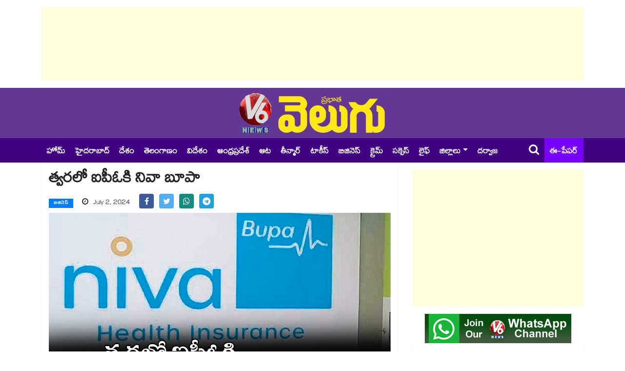

--- FILE ---
content_type: text/html; charset=UTF-8
request_url: https://www.v6velugu.com/niva-bupa-health-looks-to-raise-%E2%82%B93000cr-from-ipo
body_size: 10616
content:
<!doctype html>
<html lang="te">
    <head>
        <meta charset="utf-8">
<meta http-equiv="X-UA-Compatible" content="IE=edge">
<meta name="viewport" content="width=device-width, initial-scale=1, shrink-to-fit=no">
<meta name="robots" content="index, follow">

<title>త్వరలో ఐపీఓకి నివా బూపా</title>

<!-- ==== Document Meta ==== -->
<meta name="author" content="V6 Velugu">

<meta content="వా బూపా హెల్త్ ఇన్సూరెన్స్‌‌‌‌‌‌‌‌‌‌‌‌‌‌‌‌‌‌‌‌‌‌‌‌‌‌‌‌‌‌‌‌‌‌‌‌‌‌‌‌‌‌‌‌‌‌‌‌‌‌‌‌‌‌‌‌‌‌‌‌‌‌‌‌ (గతంలో మ్యాక్స్ బూపా హెల్త్‌‌‌‌‌‌‌‌‌‌‌‌‌‌‌‌‌‌‌‌‌‌‌‌‌‌‌‌‌‌‌‌‌‌‌‌‌‌‌‌‌‌‌‌‌‌‌‌‌‌‌‌‌‌‌‌‌‌‌‌‌‌‌‌ ఇన్సూరెన్స్‌‌‌‌‌‌‌‌‌‌‌‌‌‌‌‌‌‌‌‌‌‌‌‌‌‌‌‌‌‌‌‌‌‌‌‌‌‌‌‌‌‌‌‌‌‌‌‌‌‌‌‌‌‌‌‌‌‌‌‌‌‌‌‌)  ఐపీఓకి వచ్చేందుకు సెబీ దగ్గర ప్రిలిమినరీ పేపర్లను" name="description">
<meta content="Niva Bupa, Niva Bupa Health, IPO, Mumbai, NEET-UG 2024 exams, Telugu News, Telugu Updates " name="keywords">
<base href="https://www.v6velugu.com/" />

<link rel="preconnect" href="https://static.v6velugu.com">
<!-- Browser data -->
<link rel="canonical" href="https://www.v6velugu.com/niva-bupa-health-looks-to-raise-₹3000cr-from-ipo">

<!-- Open Graph data -->
<meta property="og:url" content="https://www.v6velugu.com/niva-bupa-health-looks-to-raise-₹3000cr-from-ipo">  
<meta property="og:title" content="త్వరలో ఐపీఓకి నివా బూపా">
<meta property="og:type" content="article">
<meta property="og:image" content="https://static.v6velugu.com/uploads/2024/07/niva-bupa-health-looks-to-raise_Lb9k8uGpqj.jpg">
<meta property="og:image:width" content="1200" />
<meta property="og:image:height" content="633" />
<meta property="og:image:alt" content="v6velugu-images" />
<meta property="og:description" content="వా బూపా హెల్త్ ఇన్సూరెన్స్‌‌‌‌‌‌‌‌‌‌‌‌‌‌‌‌‌‌‌‌‌‌‌‌‌‌‌‌‌‌‌‌‌‌‌‌‌‌‌‌‌‌‌‌‌‌‌‌‌‌‌‌‌‌‌‌‌‌‌‌‌‌‌‌ (గతంలో మ్యాక్స్ బూపా హెల్త్‌‌‌‌‌‌‌‌‌‌‌‌‌‌‌‌‌‌‌‌‌‌‌‌‌‌‌‌‌‌‌‌‌‌‌‌‌‌‌‌‌‌‌‌‌‌‌‌‌‌‌‌‌‌‌‌‌‌‌‌‌‌‌‌ ఇన్సూరెన్స్‌‌‌‌‌‌‌‌‌‌‌‌‌‌‌‌‌‌‌‌‌‌‌‌‌‌‌‌‌‌‌‌‌‌‌‌‌‌‌‌‌‌‌‌‌‌‌‌‌‌‌‌‌‌‌‌‌‌‌‌‌‌‌‌)  ఐపీఓకి వచ్చేందుకు సెబీ దగ్గర ప్రిలిమినరీ పేపర్లను">
<meta property="og:site_name" content="V6 Velugu" />
<meta property="article:published_time" content="2024-07-02 06:53:00"> 
<meta property="article:modified_time" content="2024-07-02 06:53:35">
<meta property="article:publisher" content="https://www.facebook.com/V6News.tv/" />
<meta property="article:author" content="https://www.facebook.com/V6News.tv" />
<meta property="article:tag" content="Niva Bupa, Niva Bupa Health, IPO, Mumbai, NEET-UG 2024 exams, Telugu News, Telugu Updates ">
<meta property="ia:rules_url" content="https://www.v6velugu.com/niva-bupa-health-looks-to-raise-₹3000cr-from-ipo/?ia_markup=1">
<meta property="ia:markup_url" content="https://www.v6velugu.com/niva-bupa-health-looks-to-raise-₹3000cr-from-ipo">
<meta property="op:markup_version" content="v1.0">
<meta name="twitter:card" content="summary_large_image" />
<meta name="twitter:site" content="@v6news" />
<meta name="twitter:creator" content="@v6velugu" />
<meta name="robots" content="max-image-preview:large" />
<!-- ==== Favicons ==== -->
<link rel="icon" href="https://static.v6velugu.com/favicon/favicon-96x96.png" type="image/png">
<!-- ==== Bootstrap Framework ==== -->
<link rel="stylesheet" rel="preload" href="https://www.v6velugu.com/css/bootstrap.min.css?v=1.3.1">
<!-- ==== Font Awesome ==== -->
<link rel="stylesheet" rel="preload" href="https://www.v6velugu.com/css/font-awesome.min.css?v=1.3.1">
<!-- ==== Main Stylesheet ==== -->
<link rel="stylesheet" rel="preload" href="https://www.v6velugu.com/css/style.min.css?v=1.3.1">
<!-- Google tag (gtag.js) -->
<script rel="dns-prefetch" async src="https://www.googletagmanager.com/gtag/js?id=GT-TBW649S6"></script>
<script>
  window.dataLayer = window.dataLayer || [];
  function gtag(){dataLayer.push(arguments);}
  gtag('js', new Date());
  gtag('config', 'GT-TBW649S6');
</script>
<script rel="dns-prefetch" async src="https://pagead2.googlesyndication.com/pagead/js/adsbygoogle.js?client=ca-pub-9442862501327776" crossorigin="anonymous"></script>
<!--
<script>(adsbygoogle = window.adsbygoogle || []).push({google_ad_client: "ca-pub-9442862501327776", enable_page_level_ads: true});</script>
-->
<!-- ==== HTML5 Shim and Respond.js IE8 support of HTML5 elements and media queries ==== -->
<!--[if lt IE 9]>
        <script src="https://oss.maxcdn.com/libs/html5shiv/3.7.0/html5shiv.js"></script>
        <script src="https://oss.maxcdn.com/libs/respond.js/1.4.2/respond.min.js"></script>
    <![endif]-->
<script rel="dns-prefetch" type="text/javascript">
    (function(c,l,a,r,i,t,y){
        c[a]=c[a]||function(){(c[a].q=c[a].q||[]).push(arguments)};
        t=l.createElement(r);t.async=1;t.src="https://www.clarity.ms/tag/"+i;
        y=l.getElementsByTagName(r)[0];y.parentNode.insertBefore(t,y);
    })(window, document, "clarity", "script", "d8jyocm6so");
</script>
<script type="application/ld+json">
// Company contact Info:
{
    "@context": "http://schema.org",
    "@type": "Organization",
    "name" : "V6Velugu",
    "url": "https://www.v6velugu.com/",
    "logo": "https://www.v6velugu.com/img/logo.png",
    "sameAs": [
        "https://www.facebook.com/V6News.tv/",
        "https://twitter.com/v6news",
        "https://www.instagram.com/v6newstelugu/"
    ]
}
</script>
<!-- Begin comScore Tag -->
<script>
  var _comscore = _comscore || [];
  _comscore.push({ c1: "2", c2: "39393181" ,  options: { enableFirstPartyCookie: "false" } });
  (function() {
    var s = document.createElement("script"), el = document.getElementsByTagName("script")[0]; s.async = true;
    s.src = "https://sb.scorecardresearch.com/cs/39393181/beacon.js";
    el.parentNode.insertBefore(s, el);
  })();
</script>
<noscript>
  <img src="https://sb.scorecardresearch.com/p?c1=2&amp;c2=39393181&amp;cv=3.9.1&amp;cj=1">
</noscript>
<!-- End comScore Tag -->                <link rel="preload" as="image" href="https://static.v6velugu.com/uploads/2024/07/niva-bupa-health-looks-to-raise_Lb9k8uGpqj.jpg" imagesrcset="https://static.v6velugu.com/uploads/2024/07/niva-bupa-health-looks-to-raise_Lb9k8uGpqj.jpg">
    </head>
    <body>
        <div class="body-inner-content"> 
            <!-- Header Section Start -->
                <section>
        <div class="container">
            <div class="row">
                <div class="col-md-12 text-center">
                    <!-- top add -->
                    <ins class="adsbygoogle"
                         style="display:block;height:150px;"
                         data-ad-client="ca-pub-9442862501327776"
                         data-ad-slot="8148509875"
                         data-full-width-responsive="true"></ins>
                    <script>
                        (adsbygoogle = window.adsbygoogle || []).push({});
                    </script>
                </div>
            </div>
        </div>
    </section>
<section class="header-middle">
    <div class="container">
        <div class="row">
            <div class="col-md-12 text-center">
                <div class="header-logo">
                    <a href="https://www.v6velugu.com/"><img src="https://www.v6velugu.com/img/logo_big.png" alt="V6 News"></a>
                </div>
            </div>
        </div>
    </div>
</section>

<header class="header-standerd">
    <div class="container">
        <div class="row">

            <div class="col-lg-12">
                <nav class="navigation ts-main-menu navigation-landscape">
                    <div class="nav-header">
                        <a class="nav-brand mobile-logo visible-xs" href="https://www.v6velugu.com/"></a>
                        <div class="nav-toggle"></div>
                        <div class="nav-toggle"></div>
                        <ul class="nav navbar-nav visiblexs">
                            <li class="pull-right"><a href="https://epaper.v6velugu.com" target="_blank" style="color: #FFF;padding: 6px 2px 0;position: absolute;top: 50%;margin-top: -15px;right: 60px;font-size: 22px;align-items: center;display: inline-flex;"><i class="fa fa-newspaper-o" style="margin-right: 5px;"></i> ఈ-పేపర్</a></li>
                        </ul>
                    </div>

                    <div class="nav-menus-wrapper clearfix">
                        <ul class="nav-menu">
                            <li class=""> <a href="https://www.v6velugu.com/"> హోమ్ </a></li>
                                                                <li class=""><a href="https://www.v6velugu.com/hyderabad-news" title="Hyderabad News">హైదరాబాద్</a></li>
                                                                        <li class=""><a href="https://www.v6velugu.com/national-news" title="National News">దేశం</a></li>
                                                                        <li class=""><a href="https://www.v6velugu.com/telangana-latest-news-updates" title="Telangana News">తెలంగాణం</a></li>
                                                                        <li class=""><a href="https://www.v6velugu.com/international-news" title="International News">విదేశం</a></li>
                                                                        <li class=""><a href="https://www.v6velugu.com/andhra-pradesh-news" title="Andhra Pradesh News">ఆంధ్రప్రదేశ్ </a></li>
                                                                        <li class=""><a href="https://www.v6velugu.com/sports" title="Sports News">ఆట</a></li>
                                                                        <li class=""><a href="https://www.v6velugu.com/teenmar-news" title="Teenmar News">తీన్మార్</a></li>
                                                                        <li class=""><a href="https://www.v6velugu.com/film-news" title="Film News">టాకీస్</a></li>
                                                                        <li class=""><a href="https://www.v6velugu.com/business-news" title="Business News">బిజినెస్</a></li>
                                                                        <li class=""><a href="https://www.v6velugu.com/crime-news" title="Crime News">క్రైమ్</a></li>
                                                                        <li class=""><a href="https://www.v6velugu.com/education" title="Education">సక్సెస్</a></li>
                                                                        <li class=""><a href="https://www.v6velugu.com/life" title="Life">లైఫ్</a></li>
                                                                    <li class="nav-item dropdown">
                                    <a class="nav-link dropdown-toggle" data-toggle="dropdown" href="#" role="button" aria-haspopup="true" aria-expanded="false">జిల్లాలు</a>
                                    <div class="dropdown-menu">
                                                                                    <a class="dropdown-item" href="https://www.v6velugu.com/warangal">వరంగల్</a>
                                                                                    <a class="dropdown-item" href="https://www.v6velugu.com/karimnagar">కరీంనగర్</a>
                                                                                    <a class="dropdown-item" href="https://www.v6velugu.com/mahabubnagar">మహబూబ్ నగర్</a>
                                                                                    <a class="dropdown-item" href="https://www.v6velugu.com/adilabad">ఆదిలాబాద్</a>
                                                                                    <a class="dropdown-item" href="https://www.v6velugu.com/khammam">ఖమ్మం</a>
                                                                                    <a class="dropdown-item" href="https://www.v6velugu.com/nalgonda">నల్గొండ</a>
                                                                                    <a class="dropdown-item" href="https://www.v6velugu.com/nizamabad">నిజామాబాద్</a>
                                                                                    <a class="dropdown-item" href="https://www.v6velugu.com/medak">మెదక్</a>
                                                                                    <a class="dropdown-item" href="https://www.v6velugu.com/ranga-reddy">రంగారెడ్డి</a>
                                                                            </div>
                                </li>
                                                        <li><a target="_blank" href="https://epaper.v6velugu.com/t/26901/?s=Darwaza Magazine">దర్వాజ </a></li>
                        </ul>
                        <ul class="nav-menu right-menu align-to-right">
                            <li><a href="search.php" class="searchicon"><i class="fa fa-search"></i></a></li>
                            <li><a href="https://epaper.v6velugu.com" target="_blank">ఈ-పేపర్</a></li>
                        </ul>
                    </div>
                </nav>
            </div>
        </div>
    </div>
</header>            <!-- Header Section End -->

            <!-- Main Content Section Start -->
            <section class="single-post-wrapper">
                <div class="container">
                    <div class="row">
                        <div class="col-lg-8">
                            <div class="ts-grid-box content-wrapper single-post">
                                <div class="entry-header">
                                    <h1 class="post-title lg">త్వరలో ఐపీఓకి నివా బూపా</h1>
                                    <ul class="post-meta-info">
                                        <li>
                                            <a href="https://www.v6velugu.com/business-news" class="post-cat ts-blue-light-bg">బిజినెస్</a>
                                        </li>
                                        <li style="font-size: 16px;">
                                            <i class="fa fa-clock-o"></i>
                                            July 2, 2024                                        </li>
                                        <li>
                                            <ul class="ts-social-list" style="padding-left: 0px; flex-wrap: nowrap; display: inline;">
                                                <li class="ts-facebook" style="margin-right: 5px;">
                                                    <a href="https://www.facebook.com/share.php?u=https://www.v6velugu.com/niva-bupa-health-looks-to-raise-₹3000cr-from-ipo&quote=త్వరలో ఐపీఓకి నివా బూపా" target="_blank">
                                                        <i class="fa fa-facebook" style="width: 30px; height: 30px; padding: 7.5px 0px"></i>
                                                    </a>
                                                </li>
                                                <li class="ts-twitter" style="margin-right: 5px;">
                                                    <a href="https://twitter.com/intent/tweet?url=https://www.v6velugu.com/niva-bupa-health-looks-to-raise-₹3000cr-from-ipo&text=త్వరలో ఐపీఓకి నివా బూపా" target="_blank">
                                                        <i class="fa fa-twitter" style="width: 30px; height: 30px; padding: 7.5px 0px"></i>
                                                    </a>
                                                </li>
                                                <li class="ts-whatsapp" style="margin-right: 5px;">
                                                    <a href="https://api.whatsapp.com/send?text=త్వరలో ఐపీఓకి నివా బూపా https://www.v6velugu.com/niva-bupa-health-looks-to-raise-₹3000cr-from-ipo" target="_blank">
                                                        <i class="fa fa-whatsapp" style="width: 30px; height: 30px; padding: 7.5px 0px"></i>
                                                    </a>
                                                </li>
                                                <li class="ts-telegram" style="margin-right: 5px;">
                                                    <a href="https://telegram.me/share/url?url=https://www.v6velugu.com/niva-bupa-health-looks-to-raise-₹3000cr-from-ipo&text=త్వరలో ఐపీఓకి నివా బూపా" target="_blank">
                                                        <i class="fa fa-telegram" style="width: 30px; height: 30px; padding: 7.5px 0px"></i>
                                                    </a>
                                                </li>
                                            </ul>
                                        </li>
                                    </ul>
                                </div>
                                <div class="post-content-area">
                                    <div class="post-media post-featured-image">
                                        <img src="https://static.v6velugu.com/uploads/2024/07/niva-bupa-health-looks-to-raise_Lb9k8uGpqj.jpg" class="img-fluid" alt="త్వరలో ఐపీఓకి నివా బూపా">
                                    </div>
                                    <div class="entry-content mt-3" id="entry-content">
                                                                                <p><strong>న్యూఢిల్లీ</strong>: నివా బూపా హెల్త్ ఇన్సూరెన్స్&zwnj;&zwnj;&zwnj;&zwnj;&zwnj;&zwnj;&zwnj;&zwnj;&zwnj;&zwnj;&zwnj;&zwnj;&zwnj;&zwnj;&zwnj;&zwnj;&zwnj;&zwnj;&zwnj;&zwnj;&zwnj;&zwnj;&zwnj;&zwnj;&zwnj;&zwnj;&zwnj;&zwnj;&zwnj;&zwnj;&zwnj;&zwnj;&zwnj;&zwnj;&zwnj;&zwnj;&zwnj;&zwnj;&zwnj;&zwnj;&zwnj;&zwnj;&zwnj;&zwnj;&zwnj;&zwnj;&zwnj;&zwnj;&zwnj;&zwnj;&zwnj;&zwnj;&zwnj;&zwnj;&zwnj;&zwnj;&zwnj;&zwnj;&zwnj;&zwnj;&zwnj;&zwnj;&zwnj;&zwnj; (గతంలో మ్యాక్స్ బూపా హెల్త్&zwnj;&zwnj;&zwnj;&zwnj;&zwnj;&zwnj;&zwnj;&zwnj;&zwnj;&zwnj;&zwnj;&zwnj;&zwnj;&zwnj;&zwnj;&zwnj;&zwnj;&zwnj;&zwnj;&zwnj;&zwnj;&zwnj;&zwnj;&zwnj;&zwnj;&zwnj;&zwnj;&zwnj;&zwnj;&zwnj;&zwnj;&zwnj;&zwnj;&zwnj;&zwnj;&zwnj;&zwnj;&zwnj;&zwnj;&zwnj;&zwnj;&zwnj;&zwnj;&zwnj;&zwnj;&zwnj;&zwnj;&zwnj;&zwnj;&zwnj;&zwnj;&zwnj;&zwnj;&zwnj;&zwnj;&zwnj;&zwnj;&zwnj;&zwnj;&zwnj;&zwnj;&zwnj;&zwnj;&zwnj; ఇన్సూరెన్స్&zwnj;&zwnj;&zwnj;&zwnj;&zwnj;&zwnj;&zwnj;&zwnj;&zwnj;&zwnj;&zwnj;&zwnj;&zwnj;&zwnj;&zwnj;&zwnj;&zwnj;&zwnj;&zwnj;&zwnj;&zwnj;&zwnj;&zwnj;&zwnj;&zwnj;&zwnj;&zwnj;&zwnj;&zwnj;&zwnj;&zwnj;&zwnj;&zwnj;&zwnj;&zwnj;&zwnj;&zwnj;&zwnj;&zwnj;&zwnj;&zwnj;&zwnj;&zwnj;&zwnj;&zwnj;&zwnj;&zwnj;&zwnj;&zwnj;&zwnj;&zwnj;&zwnj;&zwnj;&zwnj;&zwnj;&zwnj;&zwnj;&zwnj;&zwnj;&zwnj;&zwnj;&zwnj;&zwnj;&zwnj;) &nbsp;ఐపీఓకి వచ్చేందుకు సెబీ దగ్గర ప్రిలిమినరీ పేపర్లను ఫైల్ చేసింది. పబ్లిక్ ఇష్యూ ద్వారా రూ.3 వేల కోట్లు సేకరించాలని కంపెనీ ప్లాన్ చేస్తోంది. డ్రాఫ్ట్ రెడ్&zwnj;&zwnj;&zwnj;&zwnj;&zwnj;&zwnj;&zwnj;&zwnj;&zwnj;&zwnj;&zwnj;&zwnj;&zwnj;&zwnj;&zwnj;&zwnj;&zwnj;&zwnj;&zwnj;&zwnj;&zwnj;&zwnj;&zwnj;&zwnj;&zwnj;&zwnj;&zwnj;&zwnj;&zwnj;&zwnj;&zwnj;&zwnj;&zwnj;&zwnj;&zwnj;&zwnj;&zwnj;&zwnj;&zwnj;&zwnj;&zwnj;&zwnj;&zwnj;&zwnj;&zwnj;&zwnj;&zwnj;&zwnj;&zwnj;&zwnj;&zwnj;&zwnj;&zwnj;&zwnj;&zwnj;&zwnj;&zwnj;&zwnj;&zwnj;&zwnj;&zwnj;&zwnj;&zwnj;&zwnj; హెర్రింగ్ ప్రాస్పెక్టస్&zwnj;&zwnj;&zwnj;&zwnj;&zwnj;&zwnj;&zwnj;&zwnj;&zwnj;&zwnj;&zwnj;&zwnj;&zwnj;&zwnj;&zwnj;&zwnj;&zwnj;&zwnj;&zwnj;&zwnj;&zwnj;&zwnj;&zwnj;&zwnj;&zwnj;&zwnj;&zwnj;&zwnj;&zwnj;&zwnj;&zwnj;&zwnj;&zwnj;&zwnj;&zwnj;&zwnj;&zwnj;&zwnj;&zwnj;&zwnj;&zwnj;&zwnj;&zwnj;&zwnj;&zwnj;&zwnj;&zwnj;&zwnj;&zwnj;&zwnj;&zwnj;&zwnj;&zwnj;&zwnj;&zwnj;&zwnj;&zwnj;&zwnj;&zwnj;&zwnj;&zwnj;&zwnj;&zwnj;&zwnj; (డీఆర్&zwnj;&zwnj;&zwnj;&zwnj;&zwnj;&zwnj;&zwnj;&zwnj;&zwnj;&zwnj;&zwnj;&zwnj;&zwnj;&zwnj;&zwnj;&zwnj;&zwnj;&zwnj;&zwnj;&zwnj;&zwnj;&zwnj;&zwnj;&zwnj;&zwnj;&zwnj;&zwnj;&zwnj;&zwnj;&zwnj;&zwnj;&zwnj;&zwnj;&zwnj;&zwnj;&zwnj;&zwnj;&zwnj;&zwnj;&zwnj;&zwnj;&zwnj;&zwnj;&zwnj;&zwnj;&zwnj;&zwnj;&zwnj;&zwnj;&zwnj;&zwnj;&zwnj;&zwnj;&zwnj;&zwnj;&zwnj;&zwnj;&zwnj;&zwnj;&zwnj;&zwnj;&zwnj;&zwnj;&zwnj;&zwnj;&zwnj;&zwnj;&zwnj;&zwnj;&zwnj;&zwnj;&zwnj;&zwnj;&zwnj;&zwnj;&zwnj;&zwnj;&zwnj;&zwnj;&zwnj;&zwnj;&zwnj;&zwnj;&zwnj;&zwnj;&zwnj;&zwnj;&zwnj;&zwnj;&zwnj;&zwnj;&zwnj;&zwnj;&zwnj;&zwnj;&zwnj;&zwnj;&zwnj;&zwnj;&zwnj;&zwnj;&zwnj;&zwnj;&zwnj;&zwnj;&zwnj;&zwnj;&zwnj;&zwnj;&zwnj;&zwnj;&zwnj;&zwnj;&zwnj;&zwnj;&zwnj;&zwnj;&zwnj;&zwnj;&zwnj;&zwnj;&zwnj;&zwnj;&zwnj;&zwnj;&zwnj;&zwnj;&zwnj;హెచ్&zwnj;&zwnj;&zwnj;&zwnj;&zwnj;&zwnj;&zwnj;&zwnj;&zwnj;&zwnj;&zwnj;&zwnj;&zwnj;&zwnj;&zwnj;&zwnj;&zwnj;&zwnj;&zwnj;&zwnj;&zwnj;&zwnj;&zwnj;&zwnj;&zwnj;&zwnj;&zwnj;&zwnj;&zwnj;&zwnj;&zwnj;&zwnj;&zwnj;&zwnj;&zwnj;&zwnj;&zwnj;&zwnj;&zwnj;&zwnj;&zwnj;&zwnj;&zwnj;&zwnj;&zwnj;&zwnj;&zwnj;&zwnj;&zwnj;&zwnj;&zwnj;&zwnj;&zwnj;&zwnj;&zwnj;&zwnj;&zwnj;&zwnj;&zwnj;&zwnj;&zwnj;&zwnj;&zwnj;&zwnj;పీ) ప్రకారం, ఐపీఓలో ఫ్రెష్ షేర్ల ఇష్యూ ద్వారా రూ.8&zwnj;&zwnj;&zwnj;&zwnj;&zwnj;&zwnj;&zwnj;&zwnj;&zwnj;&zwnj;&zwnj;&zwnj;&zwnj;&zwnj;&zwnj;&zwnj;&zwnj;&zwnj;&zwnj;&zwnj;&zwnj;&zwnj;&zwnj;&zwnj;&zwnj;&zwnj;&zwnj;&zwnj;&zwnj;&zwnj;&zwnj;&zwnj;&zwnj;&zwnj;&zwnj;&zwnj;&zwnj;&zwnj;&zwnj;&zwnj;&zwnj;&zwnj;&zwnj;&zwnj;&zwnj;&zwnj;&zwnj;&zwnj;&zwnj;&zwnj;&zwnj;&zwnj;&zwnj;&zwnj;&zwnj;&zwnj;&zwnj;&zwnj;&zwnj;&zwnj;&zwnj;&zwnj;&zwnj;&zwnj;&zwnj;&zwnj;&zwnj;&zwnj;&zwnj;&zwnj;&zwnj;&zwnj;&zwnj;&zwnj;&zwnj;&zwnj;&zwnj;&zwnj;&zwnj;&zwnj;&zwnj;&zwnj;&zwnj;&zwnj;&zwnj;&zwnj;&zwnj;&zwnj;&zwnj;&zwnj;&zwnj;&zwnj;&zwnj;&zwnj;&zwnj;&zwnj;&zwnj;&zwnj;&zwnj;&zwnj;&zwnj;&zwnj;&zwnj;&zwnj;&zwnj;&zwnj;&zwnj;&zwnj;&zwnj;&zwnj;&zwnj;&zwnj;&zwnj;&zwnj;&zwnj;&zwnj;&zwnj;&zwnj;&zwnj;&zwnj;&zwnj;&zwnj;&zwnj;&zwnj;&zwnj;&zwnj;&zwnj;&zwnj;00 కోట్లను &nbsp;నివా బూపా సేకరించనుంది. ఆఫర్ ఫర్ సేల్ కింద ఇన్వెస్టర్ ఫెటల్&zwnj;&zwnj;&zwnj;&zwnj;&zwnj;&zwnj;&zwnj;&zwnj;&zwnj;&zwnj;&zwnj;&zwnj;&zwnj;&zwnj;&zwnj;&zwnj;&zwnj;&zwnj;&zwnj;&zwnj;&zwnj;&zwnj;&zwnj;&zwnj;&zwnj;&zwnj;&zwnj;&zwnj;&zwnj;&zwnj;&zwnj;&zwnj;&zwnj;&zwnj;&zwnj;&zwnj;&zwnj;&zwnj;&zwnj;&zwnj;&zwnj;&zwnj;&zwnj;&zwnj;&zwnj;&zwnj;&zwnj;&zwnj;&zwnj;&zwnj;&zwnj;&zwnj;&zwnj;&zwnj;&zwnj;&zwnj;&zwnj;&zwnj;&zwnj;&zwnj;&zwnj;&zwnj;&zwnj;&zwnj; టోన్ ఎల్&zwnj;&zwnj;&zwnj;&zwnj;&zwnj;&zwnj;&zwnj;&zwnj;&zwnj;&zwnj;&zwnj;&zwnj;&zwnj;&zwnj;&zwnj;&zwnj;&zwnj;&zwnj;&zwnj;&zwnj;&zwnj;&zwnj;&zwnj;&zwnj;&zwnj;&zwnj;&zwnj;&zwnj;&zwnj;&zwnj;&zwnj;&zwnj;&zwnj;&zwnj;&zwnj;&zwnj;&zwnj;&zwnj;&zwnj;&zwnj;&zwnj;&zwnj;&zwnj;&zwnj;&zwnj;&zwnj;&zwnj;&zwnj;&zwnj;&zwnj;&zwnj;&zwnj;&zwnj;&zwnj;&zwnj;&zwnj;&zwnj;&zwnj;&zwnj;&zwnj;&zwnj;&zwnj;&zwnj;&zwnj;ఎల్&zwnj;&zwnj;&zwnj;&zwnj;&zwnj;&zwnj;&zwnj;&zwnj;&zwnj;&zwnj;&zwnj;&zwnj;&zwnj;&zwnj;&zwnj;&zwnj;&zwnj;&zwnj;&zwnj;&zwnj;&zwnj;&zwnj;&zwnj;&zwnj;&zwnj;&zwnj;&zwnj;&zwnj;&zwnj;&zwnj;&zwnj;&zwnj;&zwnj;&zwnj;&zwnj;&zwnj;&zwnj;&zwnj;&zwnj;&zwnj;&zwnj;&zwnj;&zwnj;&zwnj;&zwnj;&zwnj;&zwnj;&zwnj;&zwnj;&zwnj;&zwnj;&zwnj;&zwnj;&zwnj;&zwnj;&zwnj;&zwnj;&zwnj;&zwnj;&zwnj;&zwnj;&zwnj;&zwnj;&zwnj;పీ రూ.1,880 కోట్ల విలువైన షేర్లను, ప్రమోటర్ బూపా సింగపూర్ హోల్డింగ్స్&zwnj;&zwnj;&zwnj;&zwnj;&zwnj;&zwnj;&zwnj;&zwnj;&zwnj;&zwnj;&zwnj;&zwnj;&zwnj;&zwnj;&zwnj;&zwnj;&zwnj;&zwnj;&zwnj;&zwnj;&zwnj;&zwnj;&zwnj;&zwnj;&zwnj;&zwnj;&zwnj;&zwnj;&zwnj;&zwnj;&zwnj;&zwnj;&zwnj;&zwnj;&zwnj;&zwnj;&zwnj;&zwnj;&zwnj;&zwnj;&zwnj;&zwnj;&zwnj;&zwnj;&zwnj;&zwnj;&zwnj;&zwnj;&zwnj;&zwnj;&zwnj;&zwnj;&zwnj;&zwnj;&zwnj;&zwnj;&zwnj;&zwnj;&zwnj;&zwnj;&zwnj;&zwnj;&zwnj;&zwnj; పీటీఈ రూ.320 కోట్ల విలువైన షేర్లను అమ్మనున్నాయి. &nbsp;నివా బూఫాలో బూపా సింగపూర్&zwnj;&zwnj;&zwnj;&zwnj;&zwnj;&zwnj;&zwnj;&zwnj;&zwnj;&zwnj;&zwnj;&zwnj;&zwnj;&zwnj;&zwnj;&zwnj;&zwnj;&zwnj;&zwnj;&zwnj;&zwnj;&zwnj;&zwnj;&zwnj;&zwnj;&zwnj;&zwnj;&zwnj;&zwnj;&zwnj;&zwnj;&zwnj;&zwnj;&zwnj;&zwnj;&zwnj;&zwnj;&zwnj;&zwnj;&zwnj;&zwnj;&zwnj;&zwnj;&zwnj;&zwnj;&zwnj;&zwnj;&zwnj;&zwnj;&zwnj;&zwnj;&zwnj;&zwnj;&zwnj;&zwnj;&zwnj;&zwnj;&zwnj;&zwnj;&zwnj;&zwnj;&zwnj;&zwnj;&zwnj;&zwnj;&zwnj;&zwnj;&zwnj;&zwnj;&zwnj;&zwnj;&zwnj;&zwnj;&zwnj;&zwnj;&zwnj;&zwnj;&zwnj;&zwnj;&zwnj;&zwnj;&zwnj;&zwnj;&zwnj;&zwnj;&zwnj;&zwnj;&zwnj;&zwnj;&zwnj;&zwnj;&zwnj;&zwnj;&zwnj;&zwnj;&zwnj;&zwnj;&zwnj;&zwnj;&zwnj;&zwnj;&zwnj;&zwnj;&zwnj;&zwnj;&zwnj;&zwnj;&zwnj;&zwnj;&zwnj;&zwnj;&zwnj;&zwnj;&zwnj;&zwnj;&zwnj;&zwnj;&zwnj;&zwnj;&zwnj;&zwnj;&zwnj;&zwnj;&zwnj;&zwnj;&zwnj;&zwnj;&zwnj; పీటీఈకి 62.27 శాతం వాటా ఉంది. ఫెటల్&zwnj;&zwnj;&zwnj;&zwnj;&zwnj;&zwnj;&zwnj;&zwnj;&zwnj;&zwnj;&zwnj;&zwnj;&zwnj;&zwnj;&zwnj;&zwnj;&zwnj;&zwnj;&zwnj;&zwnj;&zwnj;&zwnj;&zwnj;&zwnj;&zwnj;&zwnj;&zwnj;&zwnj;&zwnj;&zwnj;&zwnj;&zwnj;&zwnj;&zwnj;&zwnj;&zwnj;&zwnj;&zwnj;&zwnj;&zwnj;&zwnj;&zwnj;&zwnj;&zwnj;&zwnj;&zwnj;&zwnj;&zwnj;&zwnj;&zwnj;&zwnj;&zwnj;&zwnj;&zwnj;&zwnj;&zwnj;&zwnj;&zwnj;&zwnj;&zwnj;&zwnj;&zwnj;&zwnj;&zwnj; టోన్ ఎల్ఎల్&zwnj;&zwnj;&zwnj;&zwnj;&zwnj;&zwnj;&zwnj;&zwnj;&zwnj;&zwnj;&zwnj;&zwnj;&zwnj;&zwnj;&zwnj;&zwnj;&zwnj;&zwnj;&zwnj;&zwnj;&zwnj;&zwnj;&zwnj;&zwnj;&zwnj;&zwnj;&zwnj;&zwnj;&zwnj;&zwnj;&zwnj;&zwnj;&zwnj;&zwnj;&zwnj;&zwnj;&zwnj;&zwnj;&zwnj;&zwnj;&zwnj;&zwnj;&zwnj;&zwnj;&zwnj;&zwnj;&zwnj;&zwnj;&zwnj;&zwnj;&zwnj;&zwnj;&zwnj;&zwnj;&zwnj;&zwnj;&zwnj;&zwnj;&zwnj;&zwnj;&zwnj;&zwnj;&zwnj;&zwnj;పీకి &nbsp; 27.86 శాతం వాటా ఉంది.</p>

<p>&nbsp;</p>
                                    </div>
                                </div>
                            </div>
                                                            <div class="ts-grid-box mb-30">
                                    <h2 class="ts-title" style="margin-bottom: 10px">మరిన్ని వార్తలు</h2>
                                    <div class="widgets ts-grid-content ts-list-post-box">
                                        <ul class="category-list" style="list-style: initial; padding-left: 15px;">
                                                                                            <li style="padding: 2px 0px;">
                                                    <h3 class="post-title">
                                                        <a href="https://www.v6velugu.com/gold-price-prediction-in-2026-will-gold-prices-are-set-to-fall-in-a-few-months-know-what-experts-saying">2026లో బంగారం ధరల అంచనా: రాబోయే రోజుల్లో  బంగారం ధరలు తగ్గుతాయా మరింత పెరుగుతాయా అంటే...?</a>
                                                    </h3>
                                                </li>
                                                                                            <li style="padding: 2px 0px;">
                                                    <h3 class="post-title">
                                                        <a href="https://www.v6velugu.com/-no-salary-slip-no-cibil-score-now-people-will-get-loans-without-guarantee-government-is-bringing-a-big-scheme">సిబిల్ స్కోర్ లేదా.. ఎలాంటి షూరిటీ లేకుండా 50వేల వరకు లోన్.. ఈ పథకం మీకోసమే...</a>
                                                    </h3>
                                                </li>
                                                                                            <li style="padding: 2px 0px;">
                                                    <h3 class="post-title">
                                                        <a href="https://www.v6velugu.com/-stockmarket-today-january-19-bulls-battered-bears-thumped-selling-pressure-turns-sensex-nifty-red">నష్టాల్లో ముగిసిన స్టాక్ మార్కెట్.. అమ్మకాల ఒత్తిడితో పడిపోయిన సెన్సెక్స్-నిఫ్టీ..</a>
                                                    </h3>
                                                </li>
                                                                                            <li style="padding: 2px 0px;">
                                                    <h3 class="post-title">
                                                        <a href="https://www.v6velugu.com/stock-market-today-sensex-falls-over-600-pts-nifty-below-25550-icici-bank-ril-slip-2-each"> స్టాక్ మార్కెట్ పడిపోయింది.. కిలో వెండి రూ.3 లక్షలకు చేరింది..!</a>
                                                    </h3>
                                                </li>
                                                                                    </ul>
                                    </div>
                                </div>
                                                    </div>

                        <div class="col-lg-4">
                            <div class="right-sidebar">
    <ins class="adsbygoogle"
     style="display:block; margin-top: 15px;  margin-bottom: 15px"
     data-ad-client="ca-pub-9442862501327776"
     data-ad-slot="4290465115"
     data-ad-format="auto"
     data-full-width-responsive="true"></ins>
<script>
    (adsbygoogle = window.adsbygoogle || []).push({});
</script>    <div class="widgets widgets-item mb-0" style="text-align:center">
        <a href="https://whatsapp.com/channel/0029Va98xNZ60eBgY3n9II1O" target="_blank">
            <img class="img-fluid" src="/img/whatsapp_channel.jpg" alt="V6 News">
        </a>
    </div>
            <div class="widgets ts-grid-box post-tab-list ts-col-box mb-2 pl-0 pr-0">
            <div class="ts-title-item clearfix mr-2">
                <h2 class="ts-cat-title float-left">
                    <span>లేటెస్ట్</span>
                </h2>
                <div class="float-right">
                    <a href="https://www.v6velugu.com/latest" class="view-all-link">మరిన్ని వార్తలు</a>
                </div>
            </div>
            <ul class="category-list" style="list-style: initial; padding-left: 20px;">
                                    <li><a href="https://www.v6velugu.com/hydraa-saved-hundreds-crores-of-property-in-ghatkesar-">Hydraa: ఘట్⁭కేసర్⁭లో ప్రభుత్వ భూమిలో  లేఔట్.. వందల కోట్ల ఆస్తిని కాపాడిన హైడ్రా</a></li>
                                    <li><a href="https://www.v6velugu.com/france-15-sweden-3-and-uk-1-european-nations-deploy-troops-in-greenland-amid-trumps-threat">ట్రంప్‎కు బిగ్ షాక్.. గ్రీన్ ల్యాండ్‎లో భారీగా దళాలను దింపిన యూరోపియన్ దేశాలు</a></li>
                                    <li><a href="https://www.v6velugu.com/-road-accident-near-pedda-amberpet">ఇప్పటికే ట్రాఫిక్ జామ్‎తో టార్చరంటే మళ్లీ ఇదొకటి: పెద్దఅంబర్ పేట్ దగ్గర కారును ఢీ కొట్టిన ఆర్టీసీ బస్సు</a></li>
                                    <li><a href="https://www.v6velugu.com/renu-desais-emotional-video-i-am-not-joining-any-political-party">Renu Desai: రాజకీయ ఆరంగేట్రంపై క్లారిటీ ఇచ్చిన రేణు దేశాయ్.. వైరల్ అవుతున్న ఎమోషనల్ వీడియో!</a></li>
                                    <li><a href="https://www.v6velugu.com/sit-notices-issued-to-former-minister-harish-rao-in-phone-tapping-case">ఫోన్ ట్యాపింగ్ కేసులో సంచలనం.. మాజీ మంత్రి హరీష్ రావుకు సిట్ నోటీసులు</a></li>
                                    <li><a href="https://www.v6velugu.com/cyber-criminals-failed-trap-dcp-in-the-name-of-traffic-violations">ఎంతకు తెగించార్రా.. ఏకంగా డీసీపీకే సైబర్ నేరస్థుల వల.. ఈ సీనియర్ ఆఫీసర్ ఏం చేశారంటే</a></li>
                                    <li><a href="https://www.v6velugu.com/nagarjuna’s-big-miss-the-shocking-reason-behind-rejecting-dhurandhar-movie-">Nagarjuna: &#039;ధురంధర్&#039;లో విలన్ గా నాగార్జున ఫస్ట్ ఛాయిస్? మిస్ కావడానికి గల షాకింగ్ రీజన్!</a></li>
                                    <li><a href="https://www.v6velugu.com/pm-modis-rare-gesture-for-uae-president-on-2-hour-delhi-visit">ఉన్నది రెండు గంటలే.. కానీ అందరి చూపు ఈ భేటీపైనే.. యూఏఈ అధ్యక్షుడికి మోదీ గ్రాండ్ వెల్⁭కమ్</a></li>
                                    <li><a href="https://www.v6velugu.com/mega-sankranthi-blockbuster-mana-shankara-vara-prasad-garu-eyes-rs400-crore-club">Chiranjeevi : రికార్డుల వేటలో ‘మన శంకర వరప్రసాద్ గారు’.. రూ. 300 కోట్ల క్లబ్ వైపు పరుగులు పెడుతున్న చిరు..!</a></li>
                                    <li><a href="https://www.v6velugu.com/pretoria-capitals-won-by-21-runs-vs-joburg-super-kings-in-sa20">SA20: నలుగురు డకౌట్లు.. 7 పరుగులకే 5 వికెట్లు.. అయినా మ్యాచ్ గెలిచి సంచలనం</a></li>
                            </ul>
        </div>
    
            <div class="widgets ts-grid-box post-tab-list ts-col-box mb-2 pl-0 pr-0">
            <div class="ts-title-item clearfix mr-2">
                <h2 class="ts-cat-title float-left">
                    <span>Most Read News</span>
                </h2>
            </div>
            <ul class="category-list" style="list-style: initial; padding-left: 20px;">
                                    <li><a href="https://www.v6velugu.com/cm-revanth-emotional-remarks-in-medaram-sabha">నాకు మరణం అంటూ వస్తే.. మేడారం సభలో సీఎం రేవంత్ భావోద్వేగ వ్యాఖ్యలు !</a></li>
                                    <li><a href="https://www.v6velugu.com/gold-and-silver-rates-in-hyderabad-january-19-2026">Gold &amp; Silver : 18, 22, 24 క్యారట్ల బంగారం, వెండి ధరలు </a></li>
                                    <li><a href="https://www.v6velugu.com/gold-price-prediction-in-2026-will-gold-prices-are-set-to-fall-in-a-few-months-know-what-experts-saying">2026లో బంగారం ధరల అంచనా: రాబోయే రోజుల్లో  బంగారం ధరలు తగ్గుతాయా మరింత పెరుగుతాయా అంటే...?</a></li>
                                    <li><a href="https://www.v6velugu.com/ineligible-beneficiaries-identified-in-double-bedroom-housing-scheme">డబుల్ బెడ్ రూం ఇండ్లలో.. అనర్హుల ఏరివేత షురూ </a></li>
                                    <li><a href="https://www.v6velugu.com/telangana-cabinet-decisions-which-is-held-at-medaram"> మున్సిపల్ ఎన్నికలకు గ్రీన్ సిగ్నల్.. మేడారం కేబినెట్ నిర్ణయాలు ఇవే !</a></li>
                                    <li><a href="https://www.v6velugu.com/prateek-yadav-mulayams-son-announces-divorce-from-wife-aparna-yadav-calls-her-selfish-in-instagram-post">నా భార్యతో వేగలేకపోతున్నా.. విడాకులు ఇస్తున్నా : ములాయం సింగ్ యాదవ్ కుమారుడు ప్రతీక్ సంచలన ప్రకటన</a></li>
                                    <li><a href="https://www.v6velugu.com/every-life-matters-renu-desai-questions-cruelty-towards-stray">దోమలు కుట్టి జనం చావటం లేదా.. కుక్కలు కరిస్తేనే మాట్లాడతారా..? : రేణు దేశాయ్</a></li>
                                    <li><a href="https://www.v6velugu.com/water-too-cold-noida-techies-father-says-officials-refused-to-enter-pit-rescue-son">చెరువులో దూసుకెళ్లిన కారు.. నీళ్లు చల్లగా ఉన్నాయని రక్షించలేని రెస్క్యూటీం..కళ్ల ముందే సాఫ్ట్ వేర్ ఉద్యోగి మృతి</a></li>
                                    <li><a href="https://www.v6velugu.com/cm-revanth-reddy-hosts-special-dinner-for-ministers-in-medaram-amid-political-discussions">మేడారంలో మంత్రులకు సీఎం విందు..మటన్ కర్రీ, నాటుకోడి  పులుసు, చికెన్ ఫ్రైతో డిన్నర్</a></li>
                                    <li><a href="https://www.v6velugu.com/pat-cummins-isn’t-expected-to-feature-for-australia-in-group-stage-matches-of-the-t20-world-cup-2026">T20 World Cup 2026: స్టార్క్ రిటైర్మెంట్.. కమ్మిన్స్‌కు గాయం: వరల్డ్ కప్ ముందు బలహీనంగా ఆసీస్ బౌలింగ్</a></li>
                            </ul>
        </div>
    
            <div class="widgets ts-grid-box post-tab-list ts-col-box mb-2 pl-0 pr-0">
            <div class="ts-title-item clearfix mr-2">
                <h2 class="ts-cat-title float-left">
                    <span>Latest Videos</span>
                </h2>
            </div>
                            <div class="post-content media">
                    <img class="d-flex sidebar-img" src="https://static.v6velugu.com/uploads/2026/01/2-and-5pm-digital-pages_5O8HMPoz4e_172x97.jpg" alt="V6 DIGITAL 19.01.2026 EVENING EDITION">
                    <div class="media-body align-self-center">
                        <h4 class="post-title">
                            <a href="https://www.v6velugu.com/v6-digital-19012026-evening-edition">V6 DIGITAL 19.01.2026 EVENING EDITION</a>
                        </h4>
                    </div>
                </div>
                            <div class="post-content media">
                    <img class="d-flex sidebar-img" src="https://static.v6velugu.com/uploads/2026/01/2pmdigital_oQFvmSWIkV_172x97.jpg" alt="V6 DIGITAL 19.01.2026 AFTERNOON EDITION">
                    <div class="media-body align-self-center">
                        <h4 class="post-title">
                            <a href="https://www.v6velugu.com/v6-digital-19012026-afternoon-edition">V6 DIGITAL 19.01.2026 AFTERNOON EDITION</a>
                        </h4>
                    </div>
                </div>
                            <div class="post-content media">
                    <img class="d-flex sidebar-img" src="https://static.v6velugu.com/uploads/2026/01/teenmaar_mBC9ri1WoL_172x97.jpg" alt="తెలంగాణ క్యాబినెట్ నిర్ణయాలు | సీపీఐ 100 ఏళ్ల వేడుకలు | వచ్చే నెలలో వేసవి ప్రారంభం | వి6 తీన్‌మార్">
                    <div class="media-body align-self-center">
                        <h4 class="post-title">
                            <a href="https://www.v6velugu.com/telangana-cabinet-decisions-cpi-100-year-celebrations-summer-begins-next-month-v6-teenmaar">తెలంగాణ క్యాబినెట్ నిర్ణయాలు | సీపీఐ 100 ఏళ్ల వేడుకలు | వచ్చే నెలలో వేసవి ప్రారంభం | వి6 తీన్‌మార్</a>
                        </h4>
                    </div>
                </div>
                            <div class="post-content media">
                    <img class="d-flex sidebar-img" src="https://static.v6velugu.com/uploads/2026/01/2-pm-digital-pages_gwvx2Nz1JD_172x97.jpg" alt="V6 DIGITAL 18.01.2026 AFTERNOON EDITION">
                    <div class="media-body align-self-center">
                        <h4 class="post-title">
                            <a href="https://www.v6velugu.com/v6-digital-18012026-afternoon-edition">V6 DIGITAL 18.01.2026 AFTERNOON EDITION</a>
                        </h4>
                    </div>
                </div>
                    </div>
    </div>                        </div>
                    </div>
                </div>
            </section>
            <!-- Main Content Section End -->

            <!-- Footer Section Start -->
            <section class="ts-footer-social-list section-bg">
    <div class="container">
        <div class="row">
            <div class="col-lg-12 text-center">
                <ul class="footer-social">
                    <li class="ts-facebook">
                        <a href="https://www.facebook.com/v6news.tv" target="_blank"><i class="fa fa-facebook"></i><span>Facebook</span></a>
                    </li>
                    <li class="ts-twitter">
                        <a href="https://twitter.com/v6news" target="_blank"><i class="fa fa-twitter"></i><span>Twitter</span></a>
                    </li>
                    <li class="ts-pinterest">
                        <a href="https://www.instagram.com/v6newstelugu/" target="_blank"><i class="fa fa-instagram"></i><span>Instagram</span></a>
                    </li>
                    <li class="ts-linkedin">
                        <a href="https://www.youtube.com/channel/UCDCMjD1XIAsCZsYHNMGVcog" target="_blank"><i class="fa fa-youtube"></i><span>YouTube</span></a>
                    </li>
                    <li>
                        <a href="https://whatsapp.com/channel/0029Va98xNZ60eBgY3n9II1O" target="_blank"><i class="fa fa-whatsapp" style="background: #25d366"></i><span>WhatsApp</span></a>
                    </li>
                </ul>
            </div>
        </div>
    </div>
</section>

<footer class="ts-footer">
    <div class="container">
        <div class="row">
            <div class="col-lg-12">
                <div class="footer-menu text-center">
                    <ul>
                        <li>
                            <a href="https://www.v6velugu.com/">Home</a>
                        </li>
                        <li>
                            <a href="https://www.v6velugu.com/contact-us">Contact Us</a>
                        </li>
                        <li>
                            <a href="https://www.v6velugu.com/privacy-policy">Privacy Policy</a>
                        </li>
                        <li>
                            <a href="https://www.v6velugu.com/grievance-redressal.php">Grievance Redressal</a>
                        </li>
                        <li>
                            <a href="https://www.v6velugu.com/telugu-news">Telugu News</a>
                        </li>
                    </ul>
                </div>
                <div class="copyright-text text-center mb-2">
                    <p>&copy; 2026, VIL Media Pvt Ltd. All rights reserved</p>
                </div>
            </div>
        </div>
        <div id="back-to-top" class="back-to-top">
            <button class="btn btn-primary" title="Back to Top">
                <i class="fa fa-angle-up"></i>
            </button>
        </div>
    </div>
</footer>            <!-- Footer Section End -->
        </div>

        <!-- ==== jQuery Library ==== -->
<script src="https://www.v6velugu.com/js/jquery.min.js?v=1.2.1"></script>
<!-- navigation JS -->
<script src="https://www.v6velugu.com/js/navigation.js?v=1.2.1"></script>
<!-- Popper JS -->
<script src="https://www.v6velugu.com/js/popper.min.js?v=1.2.1"></script>
<!-- magnific popup JS -->
<script src="https://www.v6velugu.com/js/jquery.magnific-popup.min.js?v=1.2.1"></script>
<!-- Bootstrap jQuery -->
<script src="https://www.v6velugu.com/js/bootstrap.min.js?v=1.2.1"></script>
<!-- Slick -->
<script src="https://www.v6velugu.com/js/slick.min.js?v=1.2.1"></script>
<!-- ==== Validation Plugin ==== -->
<script src="https://www.v6velugu.com/js/jquery.validate.min.js?v=1.2.1"></script>
<!-- Main -->
<script src="https://www.v6velugu.com/js/main.js?v=1.2.1"></script>                <script type="application/ld+json">
{"@context":"http:\/\/schema.org","@graph":[{"@type":"NewsArticle","url":"https:\/\/www.v6velugu.com\/niva-bupa-health-looks-to-raise-\u20b93000cr-from-ipo","publisher":{"@type":"NewsMediaOrganization","name":"V6 Velugu - Telugu News","logo":{"@type":"ImageObject","width":327,"height":103,"url":"https:\/\/www.v6velugu.com\/img\/logo_big.png"}},"image":{"@type":"ImageObject","width":807,"height":424,"url":"https:\/\/static.v6velugu.com\/uploads\/2026\/01\/2-pm-digital-pages_gwvx2Nz1JD_172x97.jpg"},"mainEntityOfPage":{"@type":"WebPage","@id":"https:\/\/www.v6velugu.com\/niva-bupa-health-looks-to-raise-\u20b93000cr-from-ipo","name":"\u0c24\u0c4d\u0c35\u0c30\u0c32\u0c4b \u0c10\u0c2a\u0c40\u0c13\u0c15\u0c3f \u0c28\u0c3f\u0c35\u0c3e \u0c2c\u0c42\u0c2a\u0c3e"},"headline":"\u0c24\u0c4d\u0c35\u0c30\u0c32\u0c4b \u0c10\u0c2a\u0c40\u0c13\u0c15\u0c3f \u0c28\u0c3f\u0c35\u0c3e \u0c2c\u0c42\u0c2a\u0c3e","description":"&lt;p&gt;&lt;strong&gt;\u0c28\u0c4d\u0c2f\u0c42\u0c22\u0c3f\u0c32\u0c4d\u0c32\u0c40&lt;\/strong&gt;: \u0c28\u0c3f\u0c35\u0c3e \u0c2c\u0c42\u0c2a\u0c3e \u0c39\u0c46\u0c32\u0c4d\u0c24\u0c4d \u0c07\u0c28\u0c4d\u0c38\u0c42\u0c30\u0c46\u0c28\u0c4d\u0c38\u0c4d&amp;zwnj;&amp;zwnj;&amp;zwnj;&amp;zwnj;&amp;zwnj;&amp;zwnj;&amp;zwnj;&amp;zwnj;&amp;zwnj;&amp;zwnj;&amp;zwnj;&amp;zwnj;&amp;zwnj;&amp;zwnj;&amp;zwnj;&amp;zwnj;&amp;zwnj;&amp;zwnj;&amp;zwnj;&amp;zwnj;&amp;zwnj;&amp;zwnj;&amp;zwnj;&amp;zwnj;&amp;zwnj;&amp;zwnj;&amp;zwnj;&amp;zwnj;&amp;zwnj;&amp;zwnj;&amp;zwnj;&amp;zwnj;&amp;zwnj;&amp;zwnj;&amp;zwnj;&amp;zwnj;&amp;zwnj;&amp;zwnj;&amp;zwnj;&amp;zwnj;&amp;zwnj;&amp;zwnj;&amp;zwnj;&amp;zwnj;&amp;zwnj;&amp;zwnj;&amp;zwnj;&amp;zwnj;&amp;zwnj;&amp;zwnj;&amp;zwnj;&amp;zwnj;&amp;zwnj;&amp;zwnj;&amp;zwnj;&amp;zwnj;&amp;zwnj;&amp;zwnj;&amp;zwnj;&amp;zwnj;&amp;zwnj;&amp;zwnj;&amp;zwnj;&amp;zwnj; (\u0c17\u0c24\u0c02\u0c32\u0c4b \u0c2e\u0c4d\u0c2f\u0c3e\u0c15\u0c4d\u0c38\u0c4d \u0c2c\u0c42\u0c2a\u0c3e \u0c39\u0c46\u0c32\u0c4d\u0c24\u0c4d&amp;zwnj;&amp;zwnj;&amp;zwnj;&amp;zwnj;&amp;zwnj;&amp;zwnj;&amp;zwnj;&amp;zwnj;&amp;zwnj;&amp;zwnj;&amp;zwnj;&amp;zwnj;&amp;zwnj;&amp;zwnj;&amp;zwnj;&amp;zwnj;&amp;zwnj;&amp;zwnj;&amp;zwnj;&amp;zwnj;&amp;zwnj;&amp;zwnj;&amp;zwnj;&amp;zwnj;&amp;zwnj;&amp;zwnj;&amp;zwnj;&amp;zwnj;&amp;zwnj;&amp;zwnj;&amp;zwnj;&amp;zwnj;&amp;zwnj;&amp;zwnj;&amp;zwnj;&amp;zwnj;&amp;zwnj;&amp;zwnj;&amp;zwnj;&amp;zwnj;&amp;zwnj;&amp;zwnj;&amp;zwnj;&amp;zwnj;&amp;zwnj;&amp;zwnj;&amp;zwnj;&amp;zwnj;&amp;zwnj;&amp;zwnj;&amp;zwnj;&amp;zwnj;&amp;zwnj;&amp;zwnj;&amp;zwnj;&amp;zwnj;&amp;zwnj;&amp;zwnj;&amp;zwnj;&amp;zwnj;&amp;zwnj;&amp;zwnj;&amp;zwnj;&amp;zwnj; \u0c07\u0c28\u0c4d\u0c38\u0c42\u0c30\u0c46\u0c28\u0c4d\u0c38\u0c4d&amp;zwnj;&amp;zwnj;&amp;zwnj;&amp;zwnj;&amp;zwnj;&amp;zwnj;&amp;zwnj;&amp;zwnj;&amp;zwnj;&amp;zwnj;&amp;zwnj;&amp;zwnj;&amp;zwnj;&amp;zwnj;&amp;zwnj;&amp;zwnj;&amp;zwnj;&amp;zwnj;&amp;zwnj;&amp;zwnj;&amp;zwnj;&amp;zwnj;&amp;zwnj;&amp;zwnj;&amp;zwnj;&amp;zwnj;&amp;zwnj;&amp;zwnj;&amp;zwnj;&amp;zwnj;&amp;zwnj;&amp;zwnj;&amp;zwnj;&amp;zwnj;&amp;zwnj;&amp;zwnj;&amp;zwnj;&amp;zwnj;&amp;zwnj;&amp;zwnj;&amp;zwnj;&amp;zwnj;&amp;zwnj;&amp;zwnj;&amp;zwnj;&amp;zwnj;&amp;zwnj;&amp;zwnj;&amp;zwnj;&amp;zwnj;&amp;zwnj;&amp;zwnj;&amp;zwnj;&amp;zwnj;&amp;zwnj;&amp;zwnj;&amp;zwnj;&amp;zwnj;&amp;zwnj;&amp;zwnj;&amp;zwnj;&amp;zwnj;&amp;zwnj;&amp;zwnj;) &amp;nbsp;\u0c10\u0c2a\u0c40\u0c13\u0c15\u0c3f \u0c35\u0c1a\u0c4d\u0c1a\u0c47\u0c02\u0c26\u0c41\u0c15\u0c41 \u0c38\u0c46\u0c2c\u0c40 \u0c26\u0c17\u0c4d\u0c17\u0c30 \u0c2a\u0c4d\u0c30\u0c3f\u0c32\u0c3f\u0c2e\u0c3f\u0c28\u0c30\u0c40 \u0c2a\u0c47\u0c2a\u0c30\u0c4d\u0c32\u0c28\u0c41 \u0c2b\u0c48\u0c32\u0c4d \u0c1a\u0c47\u0c38\u0c3f\u0c02\u0c26\u0c3f. \u0c2a\u0c2c\u0c4d\u0c32\u0c3f\u0c15\u0c4d \u0c07\u0c37\u0c4d\u0c2f\u0c42 \u0c26\u0c4d\u0c35\u0c3e\u0c30\u0c3e \u0c30\u0c42.3 \u0c35\u0c47\u0c32 \u0c15\u0c4b\u0c1f\u0c4d\u0c32\u0c41 \u0c38\u0c47\u0c15\u0c30\u0c3f\u0c02\u0c1a\u0c3e\u0c32\u0c28\u0c3f \u0c15\u0c02\u0c2a\u0c46\u0c28\u0c40 \u0c2a\u0c4d\u0c32\u0c3e\u0c28\u0c4d \u0c1a\u0c47\u0c38\u0c4d\u0c24\u0c4b\u0c02\u0c26\u0c3f. \u0c21\u0c4d\u0c30\u0c3e\u0c2b\u0c4d\u0c1f\u0c4d \u0c30\u0c46\u0c21\u0c4d&amp;zwnj;&amp;zwnj;&amp;zwnj;&amp;zwnj;&amp;zwnj;&amp;zwnj;&amp;zwnj;&amp;zwnj;&amp;zwnj;&amp;zwnj;&amp;zwnj;&amp;zwnj;&amp;zwnj;&amp;zwnj;&amp;zwnj;&amp;zwnj;&amp;zwnj;&amp;zwnj;&amp;zwnj;&amp;zwnj;&amp;zwnj;&amp;zwnj;&amp;zwnj;&amp;zwnj;&amp;zwnj;&amp;zwnj;&amp;zwnj;&amp;zwnj;&amp;zwnj;&amp;zwnj;&amp;zwnj;&amp;zwnj;&amp;zwnj;&amp;zwnj;&amp;zwnj;&amp;zwnj;&amp;zwnj;&amp;zwnj;&amp;zwnj;&amp;zwnj;&amp;zwnj;&amp;zwnj;&amp;zwnj;&amp;zwnj;&amp;zwnj;&amp;zwnj;&amp;zwnj;&amp;zwnj;&amp;zwnj;&amp;zwnj;&amp;zwnj;&amp;zwnj;&amp;zwnj;&amp;zwnj;&amp;zwnj;&amp;zwnj;&amp;zwnj;&amp;zwnj;&amp;zwnj;&amp;zwnj;&amp;zwnj;&amp;zwnj;&amp;zwnj;&amp;zwnj; \u0c39\u0c46\u0c30\u0c4d\u0c30\u0c3f\u0c02\u0c17\u0c4d \u0c2a\u0c4d\u0c30\u0c3e\u0c38\u0c4d\u0c2a\u0c46\u0c15\u0c4d\u0c1f\u0c38\u0c4d&amp;zwnj;&amp;zwnj;&amp;zwnj;&amp;zwnj;&amp;zwnj;&amp;zwnj;&amp;zwnj;&amp;zwnj;&amp;zwnj;&amp;zwnj;&amp;zwnj;&amp;zwnj;&amp;zwnj;&amp;zwnj;&amp;zwnj;&amp;zwnj;&amp;zwnj;&amp;zwnj;&amp;zwnj;&amp;zwnj;&amp;zwnj;&amp;zwnj;&amp;zwnj;&amp;zwnj;&amp;zwnj;&amp;zwnj;&amp;zwnj;&amp;zwnj;&amp;zwnj;&amp;zwnj;&amp;zwnj;&amp;zwnj;&amp;zwnj;&amp;zwnj;&amp;zwnj;&amp;zwnj;&amp;zwnj;&amp;zwnj;&amp;zwnj;&amp;zwnj;&amp;zwnj;&amp;zwnj;&amp;zwnj;&amp;zwnj;&amp;zwnj;&amp;zwnj;&amp;zwnj;&amp;zwnj;&amp;zwnj;&amp;zwnj;&amp;zwnj;&amp;zwnj;&amp;zwnj;&amp;zwnj;&amp;zwnj;&amp;zwnj;&amp;zwnj;&amp;zwnj;&amp;zwnj;&amp;zwnj;&amp;zwnj;&amp;zwnj;&amp;zwnj;&amp;zwnj; (\u0c21\u0c40\u0c06\u0c30\u0c4d&amp;zwnj;&amp;zwnj;&amp;zwnj;&amp;zwnj;&amp;zwnj;&amp;zwnj;&amp;zwnj;&amp;zwnj;&amp;zwnj;&amp;zwnj;&amp;zwnj;&amp;zwnj;&amp;zwnj;&amp;zwnj;&amp;zwnj;&amp;zwnj;&amp;zwnj;&amp;zwnj;&amp;zwnj;&amp;zwnj;&amp;zwnj;&amp;zwnj;&amp;zwnj;&amp;zwnj;&amp;zwnj;&amp;zwnj;&amp;zwnj;&amp;zwnj;&amp;zwnj;&amp;zwnj;&amp;zwnj;&amp;zwnj;&amp;zwnj;&amp;zwnj;&amp;zwnj;&amp;zwnj;&amp;zwnj;&amp;zwnj;&amp;zwnj;&amp;zwnj;&amp;zwnj;&amp;zwnj;&amp;zwnj;&amp;zwnj;&amp;zwnj;&amp;zwnj;&amp;zwnj;&amp;zwnj;&amp;zwnj;&amp;zwnj;&amp;zwnj;&amp;zwnj;&amp;zwnj;&amp;zwnj;&amp;zwnj;&amp;zwnj;&amp;zwnj;&amp;zwnj;&amp;zwnj;&amp;zwnj;&amp;zwnj;&amp;zwnj;&amp;zwnj;&amp;zwnj;&amp;zwnj;&amp;zwnj;&amp;zwnj;&amp;zwnj;&amp;zwnj;&amp;zwnj;&amp;zwnj;&amp;zwnj;&amp;zwnj;&amp;zwnj;&amp;zwnj;&amp;zwnj;&amp;zwnj;&amp;zwnj;&amp;zwnj;&amp;zwnj;&amp;zwnj;&amp;zwnj;&amp;zwnj;&amp;zwnj;&amp;zwnj;&amp;zwnj;&amp;zwnj;&amp;zwnj;&amp;zwnj;&amp;zwnj;&amp;zwnj;&amp;zwnj;&amp;zwnj;&amp;zwnj;&amp;zwnj;&amp;zwnj;&amp;zwnj;&amp;zwnj;&amp;zwnj;&amp;zwnj;&amp;zwnj;&amp;zwnj;&amp;zwnj;&amp;zwnj;&amp;zwnj;&amp;zwnj;&amp;zwnj;&amp;zwnj;&amp;zwnj;&amp;zwnj;&amp;zwnj;&amp;zwnj;&amp;zwnj;&amp;zwnj;&amp;zwnj;&amp;zwnj;&amp;zwnj;&amp;zwnj;&amp;zwnj;&amp;zwnj;&amp;zwnj;&amp;zwnj;&amp;zwnj;&amp;zwnj;&amp;zwnj;&amp;zwnj;&amp;zwnj;&amp;zwnj;\u0c39\u0c46\u0c1a\u0c4d&amp;zwnj;&amp;zwnj;&amp;zwnj;&amp;zwnj;&amp;zwnj;&amp;zwnj;&amp;zwnj;&amp;zwnj;&amp;zwnj;&amp;zwnj;&amp;zwnj;&amp;zwnj;&amp;zwnj;&amp;zwnj;&amp;zwnj;&amp;zwnj;&amp;zwnj;&amp;zwnj;&amp;zwnj;&amp;zwnj;&amp;zwnj;&amp;zwnj;&amp;zwnj;&amp;zwnj;&amp;zwnj;&amp;zwnj;&amp;zwnj;&amp;zwnj;&amp;zwnj;&amp;zwnj;&amp;zwnj;&amp;zwnj;&amp;zwnj;&amp;zwnj;&amp;zwnj;&amp;zwnj;&amp;zwnj;&amp;zwnj;&amp;zwnj;&amp;zwnj;&amp;zwnj;&amp;zwnj;&amp;zwnj;&amp;zwnj;&amp;zwnj;&amp;zwnj;&amp;zwnj;&amp;zwnj;&amp;zwnj;&amp;zwnj;&amp;zwnj;&amp;zwnj;&amp;zwnj;&amp;zwnj;&amp;zwnj;&amp;zwnj;&amp;zwnj;&amp;zwnj;&amp;zwnj;&amp;zwnj;&amp;zwnj;&amp;zwnj;&amp;zwnj;&amp;zwnj;\u0c2a\u0c40) \u0c2a\u0c4d\u0c30\u0c15\u0c3e\u0c30\u0c02, \u0c10\u0c2a\u0c40\u0c13\u0c32\u0c4b \u0c2b\u0c4d\u0c30\u0c46\u0c37\u0c4d \u0c37\u0c47\u0c30\u0c4d\u0c32 \u0c07\u0c37\u0c4d\u0c2f\u0c42 \u0c26\u0c4d\u0c35\u0c3e\u0c30\u0c3e \u0c30\u0c42.8&amp;zwnj;&amp;zwnj;&amp;zwnj;&amp;zwnj;&amp;zwnj;&amp;zwnj;&amp;zwnj;&amp;zwnj;&amp;zwnj;&amp;zwnj;&amp;zwnj;&amp;zwnj;&amp;zwnj;&amp;zwnj;&amp;zwnj;&amp;zwnj;&amp;zwnj;&amp;zwnj;&amp;zwnj;&amp;zwnj;&amp;zwnj;&amp;zwnj;&amp;zwnj;&amp;zwnj;&amp;zwnj;&amp;zwnj;&amp;zwnj;&amp;zwnj;&amp;zwnj;&amp;zwnj;&amp;zwnj;&amp;zwnj;&amp;zwnj;&amp;zwnj;&amp;zwnj;&amp;zwnj;&amp;zwnj;&amp;zwnj;&amp;zwnj;&amp;zwnj;&amp;zwnj;&amp;zwnj;&amp;zwnj;&amp;zwnj;&amp;zwnj;&amp;zwnj;&amp;zwnj;&amp;zwnj;&amp;zwnj;&amp;zwnj;&amp;zwnj;&amp;zwnj;&amp;zwnj;&amp;zwnj;&amp;zwnj;&amp;zwnj;&amp;zwnj;&amp;zwnj;&amp;zwnj;&amp;zwnj;&amp;zwnj;&amp;zwnj;&amp;zwnj;&amp;zwnj;&amp;zwnj;&amp;zwnj;&amp;zwnj;&amp;zwnj;&amp;zwnj;&amp;zwnj;&amp;zwnj;&amp;zwnj;&amp;zwnj;&amp;zwnj;&amp;zwnj;&amp;zwnj;&amp;zwnj;&amp;zwnj;&amp;zwnj;&amp;zwnj;&amp;zwnj;&amp;zwnj;&amp;zwnj;&amp;zwnj;&amp;zwnj;&amp;zwnj;&amp;zwnj;&amp;zwnj;&amp;zwnj;&amp;zwnj;&amp;zwnj;&amp;zwnj;&amp;zwnj;&amp;zwnj;&amp;zwnj;&amp;zwnj;&amp;zwnj;&amp;zwnj;&amp;zwnj;&amp;zwnj;&amp;zwnj;&amp;zwnj;&amp;zwnj;&amp;zwnj;&amp;zwnj;&amp;zwnj;&amp;zwnj;&amp;zwnj;&amp;zwnj;&amp;zwnj;&amp;zwnj;&amp;zwnj;&amp;zwnj;&amp;zwnj;&amp;zwnj;&amp;zwnj;&amp;zwnj;&amp;zwnj;&amp;zwnj;&amp;zwnj;&amp;zwnj;&amp;zwnj;&amp;zwnj;&amp;zwnj;&amp;zwnj;&amp;zwnj;&amp;zwnj;&amp;zwnj;00 \u0c15\u0c4b\u0c1f\u0c4d\u0c32\u0c28\u0c41 &amp;nbsp;\u0c28\u0c3f\u0c35\u0c3e \u0c2c\u0c42\u0c2a\u0c3e \u0c38\u0c47\u0c15\u0c30\u0c3f\u0c02\u0c1a\u0c28\u0c41\u0c02\u0c26\u0c3f. \u0c06\u0c2b\u0c30\u0c4d \u0c2b\u0c30\u0c4d \u0c38\u0c47\u0c32\u0c4d \u0c15\u0c3f\u0c02\u0c26 \u0c07\u0c28\u0c4d\u0c35\u0c46\u0c38\u0c4d\u0c1f\u0c30\u0c4d \u0c2b\u0c46\u0c1f\u0c32\u0c4d&amp;zwnj;&amp;zwnj;&amp;zwnj;&amp;zwnj;&amp;zwnj;&amp;zwnj;&amp;zwnj;&amp;zwnj;&amp;zwnj;&amp;zwnj;&amp;zwnj;&amp;zwnj;&amp;zwnj;&amp;zwnj;&amp;zwnj;&amp;zwnj;&amp;zwnj;&amp;zwnj;&amp;zwnj;&amp;zwnj;&amp;zwnj;&amp;zwnj;&amp;zwnj;&amp;zwnj;&amp;zwnj;&amp;zwnj;&amp;zwnj;&amp;zwnj;&amp;zwnj;&amp;zwnj;&amp;zwnj;&amp;zwnj;&amp;zwnj;&amp;zwnj;&amp;zwnj;&amp;zwnj;&amp;zwnj;&amp;zwnj;&amp;zwnj;&amp;zwnj;&amp;zwnj;&amp;zwnj;&amp;zwnj;&amp;zwnj;&amp;zwnj;&amp;zwnj;&amp;zwnj;&amp;zwnj;&amp;zwnj;&amp;zwnj;&amp;zwnj;&amp;zwnj;&amp;zwnj;&amp;zwnj;&amp;zwnj;&amp;zwnj;&amp;zwnj;&amp;zwnj;&amp;zwnj;&amp;zwnj;&amp;zwnj;&amp;zwnj;&amp;zwnj;&amp;zwnj; \u0c1f\u0c4b\u0c28\u0c4d \u0c0e\u0c32\u0c4d&amp;zwnj;&amp;zwnj;&amp;zwnj;&amp;zwnj;&amp;zwnj;&amp;zwnj;&amp;zwnj;&amp;zwnj;&amp;zwnj;&amp;zwnj;&amp;zwnj;&amp;zwnj;&amp;zwnj;&amp;zwnj;&amp;zwnj;&amp;zwnj;&amp;zwnj;&amp;zwnj;&amp;zwnj;&amp;zwnj;&amp;zwnj;&amp;zwnj;&amp;zwnj;&amp;zwnj;&amp;zwnj;&amp;zwnj;&amp;zwnj;&amp;zwnj;&amp;zwnj;&amp;zwnj;&amp;zwnj;&amp;zwnj;&amp;zwnj;&amp;zwnj;&amp;zwnj;&amp;zwnj;&amp;zwnj;&amp;zwnj;&amp;zwnj;&amp;zwnj;&amp;zwnj;&amp;zwnj;&amp;zwnj;&amp;zwnj;&amp;zwnj;&amp;zwnj;&amp;zwnj;&amp;zwnj;&amp;zwnj;&amp;zwnj;&amp;zwnj;&amp;zwnj;&amp;zwnj;&amp;zwnj;&amp;zwnj;&amp;zwnj;&amp;zwnj;&amp;zwnj;&amp;zwnj;&amp;zwnj;&amp;zwnj;&amp;zwnj;&amp;zwnj;&amp;zwnj;\u0c0e\u0c32\u0c4d&amp;zwnj;&amp;zwnj;&amp;zwnj;&amp;zwnj;&amp;zwnj;&amp;zwnj;&amp;zwnj;&amp;zwnj;&amp;zwnj;&amp;zwnj;&amp;zwnj;&amp;zwnj;&amp;zwnj;&amp;zwnj;&amp;zwnj;&amp;zwnj;&amp;zwnj;&amp;zwnj;&amp;zwnj;&amp;zwnj;&amp;zwnj;&amp;zwnj;&amp;zwnj;&amp;zwnj;&amp;zwnj;&amp;zwnj;&amp;zwnj;&amp;zwnj;&amp;zwnj;&amp;zwnj;&amp;zwnj;&amp;zwnj;&amp;zwnj;&amp;zwnj;&amp;zwnj;&amp;zwnj;&amp;zwnj;&amp;zwnj;&amp;zwnj;&amp;zwnj;&amp;zwnj;&amp;zwnj;&amp;zwnj;&amp;zwnj;&amp;zwnj;&amp;zwnj;&amp;zwnj;&amp;zwnj;&amp;zwnj;&amp;zwnj;&amp;zwnj;&amp;zwnj;&amp;zwnj;&amp;zwnj;&amp;zwnj;&amp;zwnj;&amp;zwnj;&amp;zwnj;&amp;zwnj;&amp;zwnj;&amp;zwnj;&amp;zwnj;&amp;zwnj;&amp;zwnj;\u0c2a\u0c40 \u0c30\u0c42.1,880 \u0c15\u0c4b\u0c1f\u0c4d\u0c32 \u0c35\u0c3f\u0c32\u0c41\u0c35\u0c48\u0c28 \u0c37\u0c47\u0c30\u0c4d\u0c32\u0c28\u0c41, \u0c2a\u0c4d\u0c30\u0c2e\u0c4b\u0c1f\u0c30\u0c4d \u0c2c\u0c42\u0c2a\u0c3e \u0c38\u0c3f\u0c02\u0c17\u0c2a\u0c42\u0c30\u0c4d \u0c39\u0c4b\u0c32\u0c4d\u0c21\u0c3f\u0c02\u0c17\u0c4d\u0c38\u0c4d&amp;zwnj;&amp;zwnj;&amp;zwnj;&amp;zwnj;&amp;zwnj;&amp;zwnj;&amp;zwnj;&amp;zwnj;&amp;zwnj;&amp;zwnj;&amp;zwnj;&amp;zwnj;&amp;zwnj;&amp;zwnj;&amp;zwnj;&amp;zwnj;&amp;zwnj;&amp;zwnj;&amp;zwnj;&amp;zwnj;&amp;zwnj;&amp;zwnj;&amp;zwnj;&amp;zwnj;&amp;zwnj;&amp;zwnj;&amp;zwnj;&amp;zwnj;&amp;zwnj;&amp;zwnj;&amp;zwnj;&amp;zwnj;&amp;zwnj;&amp;zwnj;&amp;zwnj;&amp;zwnj;&amp;zwnj;&amp;zwnj;&amp;zwnj;&amp;zwnj;&amp;zwnj;&amp;zwnj;&amp;zwnj;&amp;zwnj;&amp;zwnj;&amp;zwnj;&amp;zwnj;&amp;zwnj;&amp;zwnj;&amp;zwnj;&amp;zwnj;&amp;zwnj;&amp;zwnj;&amp;zwnj;&amp;zwnj;&amp;zwnj;&amp;zwnj;&amp;zwnj;&amp;zwnj;&amp;zwnj;&amp;zwnj;&amp;zwnj;&amp;zwnj;&amp;zwnj; \u0c2a\u0c40\u0c1f\u0c40\u0c08 \u0c30\u0c42.320 \u0c15\u0c4b\u0c1f\u0c4d\u0c32 \u0c35\u0c3f\u0c32\u0c41\u0c35\u0c48\u0c28 \u0c37\u0c47\u0c30\u0c4d\u0c32\u0c28\u0c41 \u0c05\u0c2e\u0c4d\u0c2e\u0c28\u0c41\u0c28\u0c4d\u0c28\u0c3e\u0c2f\u0c3f. &amp;nbsp;\u0c28\u0c3f\u0c35\u0c3e \u0c2c\u0c42\u0c2b\u0c3e\u0c32\u0c4b \u0c2c\u0c42\u0c2a\u0c3e \u0c38\u0c3f\u0c02\u0c17\u0c2a\u0c42\u0c30\u0c4d&amp;zwnj;&amp;zwnj;&amp;zwnj;&amp;zwnj;&amp;zwnj;&amp;zwnj;&amp;zwnj;&amp;zwnj;&amp;zwnj;&amp;zwnj;&amp;zwnj;&amp;zwnj;&amp;zwnj;&amp;zwnj;&amp;zwnj;&amp;zwnj;&amp;zwnj;&amp;zwnj;&amp;zwnj;&amp;zwnj;&amp;zwnj;&amp;zwnj;&amp;zwnj;&amp;zwnj;&amp;zwnj;&amp;zwnj;&amp;zwnj;&amp;zwnj;&amp;zwnj;&amp;zwnj;&amp;zwnj;&amp;zwnj;&amp;zwnj;&amp;zwnj;&amp;zwnj;&amp;zwnj;&amp;zwnj;&amp;zwnj;&amp;zwnj;&amp;zwnj;&amp;zwnj;&amp;zwnj;&amp;zwnj;&amp;zwnj;&amp;zwnj;&amp;zwnj;&amp;zwnj;&amp;zwnj;&amp;zwnj;&amp;zwnj;&amp;zwnj;&amp;zwnj;&amp;zwnj;&amp;zwnj;&amp;zwnj;&amp;zwnj;&amp;zwnj;&amp;zwnj;&amp;zwnj;&amp;zwnj;&amp;zwnj;&amp;zwnj;&amp;zwnj;&amp;zwnj;&amp;zwnj;&amp;zwnj;&amp;zwnj;&amp;zwnj;&amp;zwnj;&amp;zwnj;&amp;zwnj;&amp;zwnj;&amp;zwnj;&amp;zwnj;&amp;zwnj;&amp;zwnj;&amp;zwnj;&amp;zwnj;&amp;zwnj;&amp;zwnj;&amp;zwnj;&amp;zwnj;&amp;zwnj;&amp;zwnj;&amp;zwnj;&amp;zwnj;&amp;zwnj;&amp;zwnj;&amp;zwnj;&amp;zwnj;&amp;zwnj;&amp;zwnj;&amp;zwnj;&amp;zwnj;&amp;zwnj;&amp;zwnj;&amp;zwnj;&amp;zwnj;&amp;zwnj;&amp;zwnj;&amp;zwnj;&amp;zwnj;&amp;zwnj;&amp;zwnj;&amp;zwnj;&amp;zwnj;&amp;zwnj;&amp;zwnj;&amp;zwnj;&amp;zwnj;&amp;zwnj;&amp;zwnj;&amp;zwnj;&amp;zwnj;&amp;zwnj;&amp;zwnj;&amp;zwnj;&amp;zwnj;&amp;zwnj;&amp;zwnj;&amp;zwnj;&amp;zwnj;&amp;zwnj;&amp;zwnj;&amp;zwnj;&amp;zwnj;&amp;zwnj;&amp;zwnj; \u0c2a\u0c40\u0c1f\u0c40\u0c08\u0c15\u0c3f 62.27 \u0c36\u0c3e\u0c24\u0c02 \u0c35\u0c3e\u0c1f\u0c3e \u0c09\u0c02\u0c26\u0c3f. \u0c2b\u0c46\u0c1f\u0c32\u0c4d&amp;zwnj;&amp;zwnj;&amp;zwnj;&amp;zwnj;&amp;zwnj;&amp;zwnj;&amp;zwnj;&amp;zwnj;&amp;zwnj;&amp;zwnj;&amp;zwnj;&amp;zwnj;&amp;zwnj;&amp;zwnj;&amp;zwnj;&amp;zwnj;&amp;zwnj;&amp;zwnj;&amp;zwnj;&amp;zwnj;&amp;zwnj;&amp;zwnj;&amp;zwnj;&amp;zwnj;&amp;zwnj;&amp;zwnj;&amp;zwnj;&amp;zwnj;&amp;zwnj;&amp;zwnj;&amp;zwnj;&amp;zwnj;&amp;zwnj;&amp;zwnj;&amp;zwnj;&amp;zwnj;&amp;zwnj;&amp;zwnj;&amp;zwnj;&amp;zwnj;&amp;zwnj;&amp;zwnj;&amp;zwnj;&amp;zwnj;&amp;zwnj;&amp;zwnj;&amp;zwnj;&amp;zwnj;&amp;zwnj;&amp;zwnj;&amp;zwnj;&amp;zwnj;&amp;zwnj;&amp;zwnj;&amp;zwnj;&amp;zwnj;&amp;zwnj;&amp;zwnj;&amp;zwnj;&amp;zwnj;&amp;zwnj;&amp;zwnj;&amp;zwnj;&amp;zwnj; \u0c1f\u0c4b\u0c28\u0c4d \u0c0e\u0c32\u0c4d\u0c0e\u0c32\u0c4d&amp;zwnj;&amp;zwnj;&amp;zwnj;&amp;zwnj;&amp;zwnj;&amp;zwnj;&amp;zwnj;&amp;zwnj;&amp;zwnj;&amp;zwnj;&amp;zwnj;&amp;zwnj;&amp;zwnj;&amp;zwnj;&amp;zwnj;&amp;zwnj;&amp;zwnj;&amp;zwnj;&amp;zwnj;&amp;zwnj;&amp;zwnj;&amp;zwnj;&amp;zwnj;&amp;zwnj;&amp;zwnj;&amp;zwnj;&amp;zwnj;&amp;zwnj;&amp;zwnj;&amp;zwnj;&amp;zwnj;&amp;zwnj;&amp;zwnj;&amp;zwnj;&amp;zwnj;&amp;zwnj;&amp;zwnj;&amp;zwnj;&amp;zwnj;&amp;zwnj;&amp;zwnj;&amp;zwnj;&amp;zwnj;&amp;zwnj;&amp;zwnj;&amp;zwnj;&amp;zwnj;&amp;zwnj;&amp;zwnj;&amp;zwnj;&amp;zwnj;&amp;zwnj;&amp;zwnj;&amp;zwnj;&amp;zwnj;&amp;zwnj;&amp;zwnj;&amp;zwnj;&amp;zwnj;&amp;zwnj;&amp;zwnj;&amp;zwnj;&amp;zwnj;&amp;zwnj;\u0c2a\u0c40\u0c15\u0c3f &amp;nbsp; 27.86 \u0c36\u0c3e\u0c24\u0c02 \u0c35\u0c3e\u0c1f\u0c3e \u0c09\u0c02\u0c26\u0c3f.&lt;\/p&gt;\r\n\r\n&lt;p&gt;&amp;nbsp;&lt;\/p&gt;\r\n","datePublished":"2024-07-02T06:53:00+05:30","dateModified":"2024-07-02T06:53:00+05:30","inLanguage":{"@type":"Language","name":"Telugu","alternateName":"te"},"author":{"@type":"NewsMediaOrganization","name":"V6 Velugu - Telugu News","logo":{"@type":"ImageObject","width":327,"height":103,"url":"https:\/\/www.v6velugu.com\/img\/logo_big.png"}}}]}        </script>
        <script>
            document.addEventListener("DOMContentLoaded", () => {
                const contentDiv = document.getElementById('entry-content');
                const firstParagraph = contentDiv.querySelector('p');

                if (firstParagraph) {
                    const insElement = '<ins class="adsbygoogle"' +
                            'style="display:block;"' +
                            'data-ad-client="ca-pub-9442862501327776"' +
                            'data-ad-slot="3524178356"' +
                            'data-ad-format="auto"' +
                            'data-full-width-responsive="true"></ins>';
                    const scriptElement = document.createElement('script');
                    scriptElement.innerHTML = '(adsbygoogle = window.adsbygoogle || []).push({});';

                    const customMessage = document.createElement('p');

                    // Insert the script and the message after the first paragraph
                    firstParagraph.insertAdjacentElement('afterend', customMessage);
                    firstParagraph.insertAdjacentHTML('afterend', insElement);
                    customMessage.insertAdjacentElement('afterend', scriptElement);
                }
            });
        </script>
    </body>
</html>

--- FILE ---
content_type: text/html; charset=utf-8
request_url: https://www.google.com/recaptcha/api2/aframe
body_size: 134
content:
<!DOCTYPE HTML><html><head><meta http-equiv="content-type" content="text/html; charset=UTF-8"></head><body><script nonce="Zwuqair-8iQxVmVUMme16w">/** Anti-fraud and anti-abuse applications only. See google.com/recaptcha */ try{var clients={'sodar':'https://pagead2.googlesyndication.com/pagead/sodar?'};window.addEventListener("message",function(a){try{if(a.source===window.parent){var b=JSON.parse(a.data);var c=clients[b['id']];if(c){var d=document.createElement('img');d.src=c+b['params']+'&rc='+(localStorage.getItem("rc::a")?sessionStorage.getItem("rc::b"):"");window.document.body.appendChild(d);sessionStorage.setItem("rc::e",parseInt(sessionStorage.getItem("rc::e")||0)+1);localStorage.setItem("rc::h",'1768841222661');}}}catch(b){}});window.parent.postMessage("_grecaptcha_ready", "*");}catch(b){}</script></body></html>